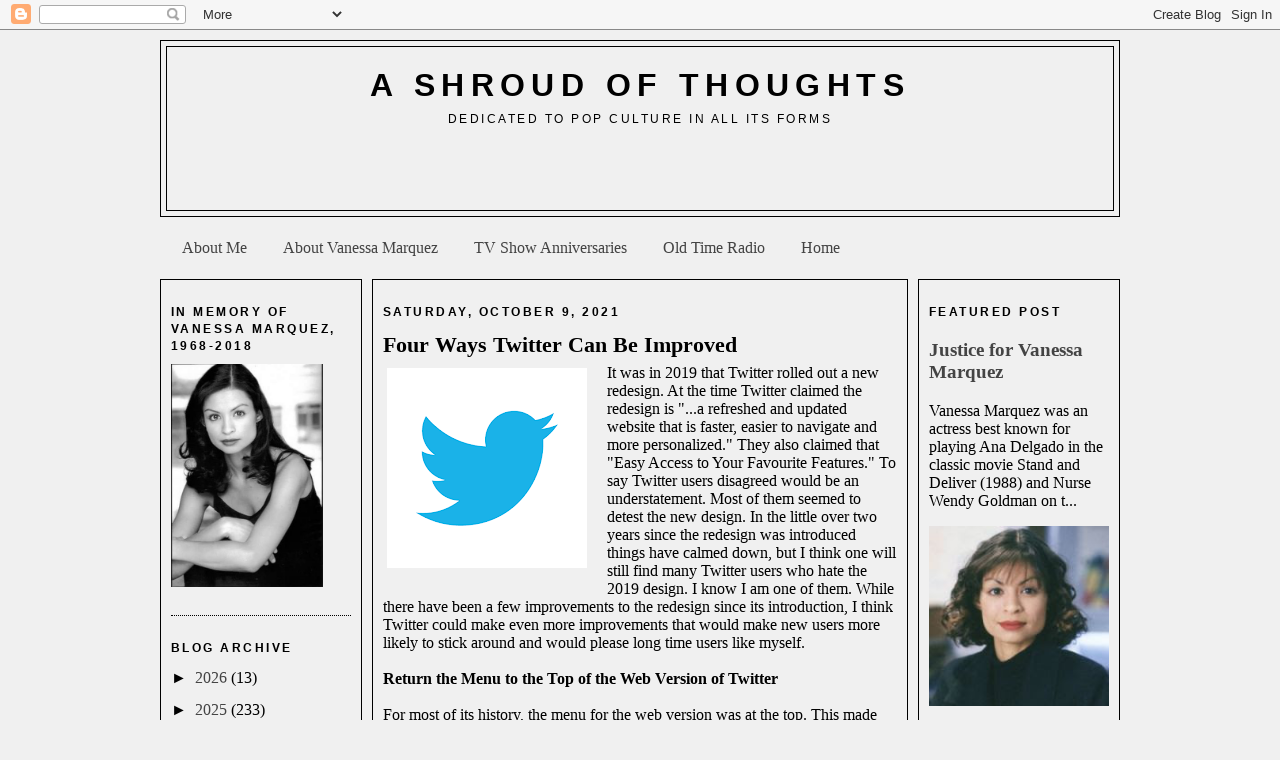

--- FILE ---
content_type: text/html; charset=utf-8
request_url: https://www.google.com/recaptcha/api2/aframe
body_size: 268
content:
<!DOCTYPE HTML><html><head><meta http-equiv="content-type" content="text/html; charset=UTF-8"></head><body><script nonce="Z1__IX4mvdUhfDTmx9_bvQ">/** Anti-fraud and anti-abuse applications only. See google.com/recaptcha */ try{var clients={'sodar':'https://pagead2.googlesyndication.com/pagead/sodar?'};window.addEventListener("message",function(a){try{if(a.source===window.parent){var b=JSON.parse(a.data);var c=clients[b['id']];if(c){var d=document.createElement('img');d.src=c+b['params']+'&rc='+(localStorage.getItem("rc::a")?sessionStorage.getItem("rc::b"):"");window.document.body.appendChild(d);sessionStorage.setItem("rc::e",parseInt(sessionStorage.getItem("rc::e")||0)+1);localStorage.setItem("rc::h",'1769570913643');}}}catch(b){}});window.parent.postMessage("_grecaptcha_ready", "*");}catch(b){}</script></body></html>